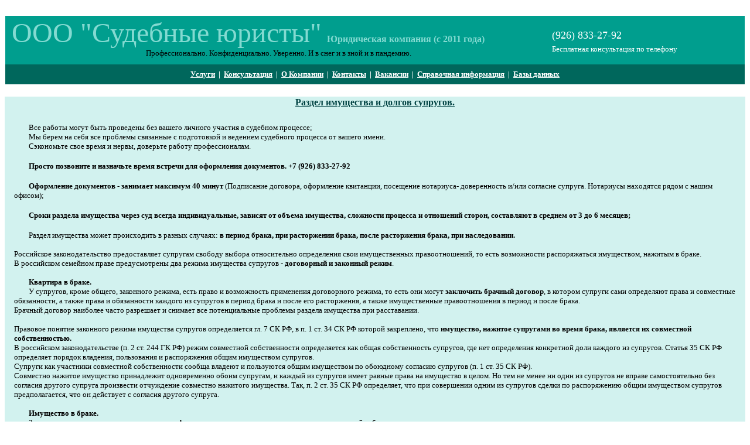

--- FILE ---
content_type: text/html; charset=WINDOWS-1251
request_url: https://xn----9sbiebt6a0acilc2ig4b.xn--p1ai/works/razdel.htm
body_size: 7553
content:
<html>
<head>
<meta http-equiv="Content-Language" content="ru">
<meta http-equiv="Content-Type" content="text/html; charset=windows-1251">
<title>Раздел имущества и обязательств супругов. </title>
<meta name="keywords" content="Квартира в браке. Законный режим. Раздел имущества. Имущество в браке. Раздел квартиры. Раздел кредита. Брачный договор. Оспаривание сделки супруга без согласия.">
<meta name="description" content="Проблемы раздела имущества и долгов супругов нажитых в процессе брака">
</head>
<body>
<table border="0" width="100%" cellspacing="1" style="border-collapse: collapse">
	<tr>
		<td>
		<p align="center">&nbsp;<html>
<head><link rel="icon" href="/favicon.ico" type="image/x-icon"></head>
<body>
<table border="0" width="100%" style="border-collapse: collapse">
	<tr>
		<td align="left" bgcolor="#009E8E" width="73%">
		<h1 align="left" style="color: rgb(0, 0, 0); font-family: Times New Roman; font-style: normal; font-variant: normal; letter-spacing: normal; line-height: normal; orphans: auto; text-indent: 0px; text-transform: none; white-space: normal; widows: auto; word-spacing: 0px; -webkit-text-stroke-width: 0px; margin-left: 10px; margin-top: 0px; margin-bottom: 0px">
		<span style="font-weight: 400">
		<font size="7" face="Monotype Corsiva" color="#83DAD1">ООО &quot;Судебные 
		юристы&quot;</font><font size="2" face="Verdana" color="#83DAD1">&nbsp;&nbsp;
		</font></span><font face="Verdana" color="#83DAD1" size="3">Юридическая 
		компания (с 2011 года)</font></h1>
		<p align="center" style="color: rgb(0, 0, 0); font-family: Verdana; font-style: normal; font-variant: normal; letter-spacing: normal; line-height: normal; orphans: auto; text-indent: 0px; text-transform: none; white-space: normal; widows: auto; word-spacing: 0px; -webkit-text-stroke-width: 0px; margin-left: 10px; margin-top: 0px; margin-bottom: 10px">
		<font size="2">Профессионально. Конфиденциально. Уверенно. И в снег и в 
		зной и в пандемию.</font></td>
		<!-- Yandex.Metrika counter -->
<script type="text/javascript">
    (function (d, w, c) {
        (w[c] = w[c] || []).push(function() {
            try {
                w.yaCounter37560060 = new Ya.Metrika({
                    id:37560060,
                    clickmap:true,
                    trackLinks:true,
                    accurateTrackBounce:true
                });
            } catch(e) { }
        });

        var n = d.getElementsByTagName("script")[0],
            s = d.createElement("script"),
            f = function () { n.parentNode.insertBefore(s, n); };
        s.type = "text/javascript";
        s.async = true;
        s.src = "https://mc.yandex.ru/metrika/watch.js";

        if (w.opera == "[object Opera]") {
            d.addEventListener("DOMContentLoaded", f, false);
        } else { f(); }
    })(document, window, "yandex_metrika_callbacks");
</script>
<noscript><div><img src="https://mc.yandex.ru/watch/37560060" style="position:absolute; left:-9999px;" alt="" /></div></noscript>
<!-- /Yandex.Metrika counter -->
		
		<td width="27%" align="left" bgcolor="#009E8E">
		<p style="color: rgb(0, 0, 0); font-family: Times New Roman; font-style: normal; font-variant: normal; font-weight: normal; letter-spacing: normal; line-height: 200%; orphans: auto; text-indent: 0px; text-transform: none; white-space: normal; widows: auto; word-spacing: 0px; -webkit-text-stroke-width: 0px; margin-left: 10px; margin-top: 0; margin-bottom: 0px">
		<font face="Verdana" color="#FFFFFF" size="4">(926) 833-27-92</font><p style="color: #FFFFFF; font-family: Verdana; font-style: normal; font-variant: normal; letter-spacing: normal; orphans: auto; text-indent: 0px; text-transform: none; white-space: normal; widows: auto; word-spacing: 0px; -webkit-text-stroke-width: 0px; margin-left: 10px; margin-top: 0; margin-bottom: 0px">
		<span lang="ru"><font size="2">Бесплатная консультация по телефону</font></span></td>
	</tr>
	<tr>
		<td colspan="2" align="left" bgcolor="#00675C">
		<p align="center" style="margin-top: 8px; margin-bottom: 8px"><b>
		<font size="2" face="Verdana" color="#FFFFFF">
		<span lang="ru">
		<a target="_blank" href="http://судебные-юристы.рф/index.htm">
		<font color="#FFFFFF">Услуги</font></a>&nbsp; </span>|&nbsp;
		<a target="_blank" href="http://судебные-юристы.рф/konsult.htm">
		<font color="#FFFFFF">Консультация</font></a> <span lang="en-us">&nbsp;|&nbsp; </span> 
		<a target="_blank" href="http://судебные-юристы.рф/o_kompanii.htm"><font color="#FFFFFF">О 
		Компании</font></a><span lang="en-us"> </span>&nbsp;<span lang="en-us">|</span>
		<span lang="en-us">&nbsp;</span><a target="_blank" href="http://судебные-юристы.рф/kontakt.htm"><font color="#FFFFFF">Контакты</font></a>
		<span lang="en-us">&nbsp;|</span> <span lang="en-us">&nbsp;</span><a target="_blank" href="http://судебные-юристы.рф/vakansii.htm"><font color="#FFFFFF">Вакансии</font></a><span lang="en-us">&nbsp; |&nbsp;
		</span><a target="_blank" href="http://судебные-юристы.рф/spravka.htm"><font color="#FFFFFF">
		Справочная информация</font></a>&nbsp; <span lang="en-us">|&nbsp;
		</span><span lang="ru">
		<a target="_blank" href="http://судебные-юристы.рф/base.htm">
		<font color="#FFFFFF">Базы данных</font></a></span></font></b></td>
	</tr>
</table>
</body>
</html></td>
	</tr>
	<tr>
		<td>&nbsp;</td>
	</tr>
	<tr>
		<td bgcolor="#D2F2EF">
		<h2 align="center" style="margin-left: 15px; margin-right: 15px; margin-bottom: 4px">
		<u><b><font size="3" face="Verdana" color="#004242">Раздел имущества и 
		долгов супругов.</font></b></u></h2>
		<p align="left" style="margin-left: 15px; margin-right: 15px; margin-top: 0; margin-bottom: 4px">&nbsp;</p>
		<p align="left" style="margin:0 15px; text-indent:25px">
		<font size="2" face="Verdana">Все работы могут быть проведены без вашего 
		личного участия в судебном процессе;</font></p>
		<p align="left" style="margin:0 15px; text-indent:25px">
		<font face="Verdana" size="2">Мы берем на себя все проблемы связанные с 
		подготовкой и ведением судебного процесса от вашего имени.</font></p>
		<p align="left" style="margin:0 15px; text-indent:25px">
		<font face="Verdana" size="2">Сэкономьте свое время и нервы, доверьте 
		работу профессионалам.</font></p>
		<p align="left" style="margin:0 15px; text-indent:25px">
		&nbsp;</p>
		<p align="left" style="margin:0 15px; text-indent:25px">
		<b><font face="Verdana" size="2">Просто позвоните и назначьте время 
		встречи для оформления документов. +7 (926) 833-27-92</font></b></p>
		<p align="left" style="margin:0 15px; text-indent:25px">
		&nbsp;</p>
		<p align="left" style="margin:0 15px; text-indent:25px">
		<font size="2" face="Verdana"><b>Оформление документов - занимает 
		максимум 40 минут</b> (Подписание договора, оформление квитанции, 
		посещение нотариуса- доверенность и/или согласие супруга. Нотариусы 
		находятся рядом с нашим офисом);</font></p>
		<p align="left" style="margin:0 15px; text-indent:25px">
		&nbsp;</p>
		<h4 align="left" style="margin:0 15px; text-indent:25px">
		<b><font size="2" face="Verdana">Сроки раздела имущества через суд 
		всегда индивидуальные, зависят от объема имущества, сложности процесса и 
		отношений сторон, составляют в среднем от 3 до 6 месяцев;</font></b></h4>
		<p align="left" style="margin:0 15px; text-indent:25px">
		&nbsp;</p>
		<p align="left" style="margin:0 15px; text-indent:25px">
		<font face="Verdana" size="2">Раздел имущества может происходить в 
		разных случаях: <b>в период брака, при расторжении брака, после 
		расторжения брака, при наследовании.</b><br>
		<br>
		Российское законодательство предоставляет супругам свободу выбора 
		относительно определения свои имущественных правоотношений, то есть 
		возможности распоряжаться имуществом, нажитым в браке. <br>
		В российском семейном праве предусмотрены два режима имущества супругов 
		- <b>договорный и законный режим</b>. <br>
&nbsp;</font><h2 align="left" style="margin:0 15px; text-indent:25px">
		<font face="Verdana" size="2">Квартира в браке.</font></h2>
		<p align="left" style="margin:0 15px; text-indent:25px">
		<font face="Verdana" size="2">У супругов, кроме общего, законного 
		режима, есть право и возможность применения договорного режима, то есть 
		они могут <b>заключить брачный договор</b>, в котором супруги сами 
		определяют права и совместные обязанности, а также права и обязанности 
		каждого из супругов в период брака и после его расторжения, а также 
		имущественные правоотношения в период и после брака. <br>
		Брачный договор наиболее часто разрешает и снимает все потенциальные 
		проблемы раздела имущества при расставании.<br>
		<br>
		Правовое понятие законного режима имущества супругов определяется гл. 7 
		СК РФ, в п. 1 ст. 34 СК РФ которой закреплено, что <b>имущество, нажитое 
		супругами во время брака, является их совместной собственностью.</b><br>
		В российском законодательстве (п. 2 ст. 244 ГК РФ) режим совместной 
		собственности определяется как общая собственность супругов, где нет 
		определения конкретной доли каждого из супругов. Статья 35 СК РФ 
		определяет порядок владения, пользования и распоряжения общим имуществом 
		супругов.<br>
		Супруги как участники совместной собственности сообща владеют и 
		пользуются общим имуществом по обоюдному согласию супругов (п. 1 ст. 35 
		СК РФ).<br>
		Совместно нажитое имущество принадлежит одновременно обоим супругам, и 
		каждый из супругов имеет равные права на имущество в целом. Но тем не 
		менее ни один из супругов не вправе самостоятельно без согласия другого 
		супруга произвести отчуждение совместно нажитого имущества. Так, п. 2 
		ст. 35 СК РФ определяет, что при совершении одним из супругов сделки по 
		распоряжению общим имуществом супругов предполагается, что он действует 
		с согласия другого супруга.<br>
&nbsp;</font><h3 align="left" style="margin:0 15px; text-indent:25px">
		<font face="Verdana" size="2">Имущество в браке.</font></h3>
		<p align="left" style="margin:0 15px; text-indent:25px">
		<font face="Verdana" size="2">Законодательно установлено <b>два 
		источника формирования имущества, являющегося совместной собственностью 
		супругов</b>, это:<br>
		1) - приобретение имущества за счет доходов одного из супругов, даже 
		если второй супруг не имел собственных доходов;<br>
		2) - приобретение имущества за счет средств, полученных из общих доходов 
		супругов.<br>
		<br>
		К понятию &quot;имущество супругов&quot;, исходя из норм права, можно отнести:<br>
		1) денежные средства (доходы);<br>
		2) движимое и недвижимое имущество;<br>
		3) имущественные права (обязательственные требования).<br>
		<br>
		То есть в понятие совместно нажитого имущества супругов включено все 
		имущество, принадлежащее супругам, включая право требования, а также 
		обязательства имущественного характера, если эти права возникли в 
		результате пользования и распоряжения общей собственностью.<br>
		<br>
		Одним из главных условий включения перечисленного имущества, денежных и 
		иных средств в понятие совместно нажитого является его приобретение 
		(получение) именно во время брака.<br>
		Для определения имущества как совместно нажитого важно отграничить его 
		от имущества, которое принадлежит каждому из супругов как личное 
		имущество. <br>
		<br>
		Перечень средств и имущества, которые законодательно включены в понятие 
		совместной собственности. Статья 34, ч. 2, определяет этот перечень.<br>
		1. Доходы от трудовой деятельности супругов.<br>
		2. Доходы от предпринимательской деятельности.<br>
		3. Права на объекты интеллектуальной собственности.<br>
		4. Полученные супругами пенсии, пособия, а также иные денежные выплаты, 
		не имеющие специального целевого назначения (суммы материальной помощи, 
		суммы, выплаченные в возмещение ущерба в связи с утратой 
		трудоспособности вследствие увечья либо иного повреждения здоровья, и 
		другие).<br>
		5. Общее имущество супругов. <br>
		Общим имуществом супругов являются также приобретенные за счет общих 
		доходов супругов движимые и недвижимые вещи. Совместной собственностью 
		супругов признаются движимые и недвижимые вещи, которые приобретены за 
		счет совместных средств супругов.<br>
		<br>
		<i>-Движимые вещи можно определить как материальные объекты, которые 
		можно переместить в пространстве при помощи физических усилий (например, 
		мебель, произведения искусства) либо которые могут перемещаться 
		самостоятельно (животные).<br>
		-Недвижимое имущество - это объект наиболее часто возникающих споров при 
		разделе общего имущества супругов при разводе<br>
		В понятие &quot;недвижимость&quot; включены:<br>
		1) земельные участки, участки недр и все объекты, которые связаны с 
		землей так, что их перемещение без несоразмерного ущерба их назначению 
		невозможно (например, многолетние лесные насаждения);<br>
		2) здания, сооружения, жилые и нежилые помещения, объекты, не 
		завершенные строительством;<br>
		3) предприятия как имущественные комплексы;<br>
		4) к недвижимым вещам относятся также подлежащие государственной 
		регистрации воздушные и морские суда, суда внутреннего плавания, 
		космические объекты (ст. 130, п. 1, ГК РФ).</i><br>
		<br>
		6. Ценные бумаги, паи, вклады, доли в капитале, внесенные в кредитные 
		учреждения или в иные коммерческие организации, и любое другое нажитое 
		супругами в период брака имущество.<br>
		<br>
		<b>К числу личных обязательств по долгам супругов могут быть отнесены:</b><br>
		1) обязательства, которые возникли до заключения брака;<br>
		2) обязательства, которые касаются обременения, затрагивающие личное 
		имущество супругов;<br>
		3) обязательства, касающиеся удовлетворения личных целей и потребностей 
		одного из супругов, хотя и возникшие в период брака;<br>
		4) обязательства, которые возникли из причинения вреда жизни, здоровью 
		или имуществу третьего лица;<br>
		5) обязательства по алиментным выплатам;<br>
		6) обязательства, связанные с привлечением одного из супругов к 
		административной ответственности, связанной с уплатой санкций 
		имущественного характера (штрафов);<br>
		7) обязательства, связанные с уплатой штрафов и других санкций 
		имущественного характера, наложенных на одного из супругов в результате 
		совершенного им уголовно наказуемого деяния.<br>
		<br>
		Если обязательства одного или обоих супругов возникли в целях 
		удовлетворения интересов семьи, то эти обязательства являются общими 
		обязательствами супругов. Например, по погашению общего займа или 
		кредита, которые были взяты и использованы для совершения покупки, 
		ремонта или благоустройства недвижимости, на обучение общих детей, 
		направлены на лечение супругов и членов семьи. В этом случае взыскание 
		обращается на общее имущество супругов, поскольку обязательства являются 
		общими.<br>
		<br>
		В п. 1 ст. 39 СК РФ закреплен принцип равенства долей супругов при 
		разделе совместно нажитого имущества, который указывает, что если 
		договором между супругами не установлено иное, то по закону каждый из 
		супругов имеет право на долю в общем имуществе в размере его части.<br>
		<br>
		Статья 38 СК РФ предусматривает два основных порядка раздела общего 
		имущества супругов: добровольный (внесудебный) порядок и судебный 
		порядок раздела.<br>
		Сам процесс раздела имущества законодатель не связывает с фактом 
		расторжения брака. В частности, <b>добровольный раздел имущества 
		возможен как в период брака, так и после его расторжения. </b></font>
		<p align="left" style="margin:0 15px; text-indent:25px">
		&nbsp;<p align="left" style="margin:0 15px; text-indent:25px">
		<b><font face="Verdana" size="2">Звоните если у вас остались какие либо 
		вопросы: +7 (926) 833-27-92</font></b><p align="left" style="margin:0 15px; text-indent:25px">
		&nbsp;</td>
	</tr>
	<tr>
		<td>&nbsp;</td>
	</tr>
	<tr>
		<td>
		<html>
<body>
<table border="0" width="100%" style="border-collapse: collapse" cellspacing="1">
	<tr>
		<td bgcolor="#248C82">
		<p align="center" style="color: rgb(0, 0, 0); font-family: Times New Roman; font-size: medium; font-style: normal; font-variant: normal; font-weight: 700; letter-spacing: normal; orphans: auto; text-indent: 0px; text-transform: none; white-space: normal; widows: auto; word-spacing: 0px; -webkit-text-stroke-width: 0px; margin-top: 6px; margin-bottom: 20px; margin-left:10px; margin-right:10px">
		<html>
<body>
<span style="font-weight: 400">
<font size="5" color="#FFFFFF" face="Monotype Corsiva">
<script language="JavaScript"><!--
var h=(Math.random()*25);
if (h <1) document.writeln("* Цивилизация привела к тому, что уже не важно, кто прав, а кто не прав; важно чей адвокат лучше или хуже. В. Швебель");
if (h > 1 && h < 2) document.writeln("* Надо быть юристом, чтобы знать, сколько может быть сказано в пользу той или другой стороны и как мало честности может быть проявлено при этом. П. Бови");
if (h > 2 && h < 3) document.writeln("* Профессия юриста состоит в том, чтобы все ставить под сомнение, ни с чем не соглашаться и без конца говорить. Т. Джефферсон");
if (h > 3 && h < 4) document.writeln("* Адвокату следует открыто и ясно изложить дело...потом он уже сам сумеет его запутать. А. Манцони");
if (h > 4 && h < 5) document.writeln("* Когда приличные люди спотыкаются о законы, значит законодатели были глупцы или жулики. В. Швебель");
if (h > 5 && h < 6) document.writeln("* Если бы законы могли говорить вслух, они бы первым делом пожаловались на законников. Д. Галифакс");
if (h > 6 && h < 7) document.writeln("* Долг судей - вершить правосудие, а их ремесло - оттягивать его; многие судьи знают свой долг и продолжают заниматься своим ремеслом. Ж. Лабрюйер");
if (h > 7 && h < 8) document.writeln("* Правоведы - единственная категория людей, которым незнание законов ничем не грозит. И. Бентам");
if (h > 8 && h < 9) document.writeln("* Законодательство должно быть голосом разума, а судья - голосом закона. Пифагор");
if (h > 9 && h <10) document.writeln("* Заставьте самого беспристрастного судью разбирать свое собственное дело и посмотрите, как он начнет толковать законы! П. Бомарше");
if (h > 10 && h <11) document.writeln("* Не только для предпринимателей, но и для многих людей, пытающихся законно восстановить свои права, суд так и не стал «ни скорым, ни правым, ни справедливым».  В.Путин");
if (h > 11 && h <12) document.writeln("* Излишние законы ослабляют законы необходимые.   Шарль Монтескье");
if (h > 12 && h <13) document.writeln("* Законы бесполезны как для хороших людей, так и для дурных. Первые не нуждаются в законах, вторые от них не становятся лучше.  Демокрит");
if (h > 13 && h <14) document.writeln("* Много законов, но мало законности. Т. Фуллер");
if (h > 14 && h <15) document.writeln("* Если кто-нибудь захочет изучить все законы, то у него не будет времени нарушать их.  И. Гёте");
if (h > 15 && h <16) document.writeln("* Там, где голод, законы не уважаются, где законы не уважаются, там голод.  Б. Франклин");
if (h > 16 && h <17) document.writeln("* Нет такого закона, который был бы хорош для всех.   Катон Старший");
if (h > 17 && h <18) document.writeln("* Дух некоторых законов смердит еще долго после их смерти.   Владислав Гжегорчик");
if (h > 18 && h <19) document.writeln("* Незаконные милости столь же растлевающи, как и незаконные репрессии.   Ю. Нагибин");
if (h > 19 && h <20) document.writeln("* Если процесс купли-продажи управляется законодательством, первое, что покупается и продается, — это сами законодатели.   П. Орурк");
if (h > 20 && h <21) document.writeln("* Страх пред людьми — вот источник любви к законам.   Люк де Вовенар");
if (h > 21 && h <22) document.writeln("* Многочисленность законов в государстве есть то же, что большое число лекарей: признак болезни и бессилия.  Вольтер");
if (h > 22 && h <23) document.writeln("* Законы должны иметь для всех одинаковый смысл.   Шарль Луи Монтескье");
if (h > 23 && h <24) document.writeln("* Международные законы существуют только в сборниках международных законов.  Альберт Эйнштейн");
if (h > 24 && h <25) document.writeln("* Плохие законы — худший вид тирании.   Эдмунд Берк");
// --></script>
</body>
		</font>
		</span>
</html>
		</span>
		</span>
		</p>
		<p align="center" style="color: rgb(0, 0, 0); font-family: Times New Roman; font-style: normal; font-variant: normal; font-weight: normal; letter-spacing: normal; line-height: 150%; orphans: auto; text-indent: 0px; text-transform: none; white-space: normal; widows: auto; word-spacing: 0px; -webkit-text-stroke-width: 0px; margin-left: 10px; margin-top: 0px; margin-bottom: 0px">
		<font face="Verdana" color="#AFEBE4">
		<em style="font-weight: 700; font-style: normal">Тел<span lang="ru">:</span><span class="Apple-converted-space">&nbsp;</span>+7 (926) 833-27-92</em></font></p>
		<p align="center" style="color: rgb(0, 0, 0); font-family: Times New Roman; font-size: medium; font-style: normal; font-variant: normal; font-weight: normal; letter-spacing: normal; line-height: normal; orphans: auto; text-indent: 0px; text-transform: none; white-space: normal; widows: auto; word-spacing: 0px; -webkit-text-stroke-width: 0px; margin-left: 10px; margin-top: 0px; margin-bottom: 0px">
		&nbsp;</p>
		<p align="center" style="color: rgb(0, 0, 0); font-family: Times New Roman; font-size: medium; font-style: normal; font-variant: normal; font-weight: normal; letter-spacing: normal; line-height: normal; orphans: auto; text-indent: 0px; text-transform: none; white-space: normal; widows: auto; word-spacing: 0px; -webkit-text-stroke-width: 0px; margin-left: 10px; margin-top: 0px; margin-bottom: 0px">
		<font face="Verdana" size="2"><font color="#AFEBE4"><span lang="ru-RU">
		<em style="font-style: normal">Электронная почта</em></span><span lang="en-US"><em style="font-style: normal">:</em></span><span lang="ru-RU"><em style="font-style: normal"><span class="Apple-converted-space">&nbsp;</span></em></span></font><b><u><span lang="zxx"><em style="font-style: normal"><a href="mailto:pravosistema@gmail.com"><font color="#AFEBE4">pravosistema@gmail.com</font></a></em></span></u></b><em style="font-style: normal"><font color="#AFEBE4"><b>&nbsp;</b>&nbsp;&nbsp;&nbsp;<span class="Apple-converted-space">&nbsp;</span><span lang="en-US">Skype:<span class="Apple-converted-space">&nbsp;pravosistema</span></span></font></em><span lang="en-US"><font color="#AFEBE4"><em><strong>&nbsp;&nbsp;&nbsp;&nbsp;&nbsp;&nbsp; </strong></em></font></span>
		<b>
		<font color="#AFEBE4">Канал в Telegram:</font></b><font color="#AFEBE4">
		<span lang="en-us">@pravosistema</span>&nbsp;</font></font></p>
		<p align="center" style="color: rgb(0, 0, 0); font-family: Times New Roman; font-size: medium; font-style: normal; font-variant: normal; font-weight: normal; letter-spacing: normal; line-height: normal; orphans: auto; text-indent: 0px; text-transform: none; white-space: normal; widows: auto; word-spacing: 0px; -webkit-text-stroke-width: 0px; margin-top: 0; margin-bottom: 6px">
		&nbsp;</p>
		<p align="center" style="color: rgb(0, 0, 0); font-family: Times New Roman; font-size: medium; font-style: normal; font-variant: normal; font-weight: normal; letter-spacing: normal; line-height: normal; orphans: auto; text-indent: 0px; text-transform: none; white-space: normal; widows: auto; word-spacing: 0px; -webkit-text-stroke-width: 0px; margin-top: 0; margin-bottom: 6px">
		<span lang="ru"><font size="1" face="Verdana">
		<a href="http://www.судебные-юристы.рф/">ООО &quot;Судебные юристы&quot;</a><span class="Apple-converted-space">&nbsp;</span></font></span><font size="1" face="Verdana"><span lang="ru">©<span class="Apple-converted-space">&nbsp;</span>201</span>1<span lang="ru">-2023 
		г.г.</span></font></p></td>
	</tr>
</table>
</body>
</html>
		</td>
	</tr>
</table>

</body>

</html>